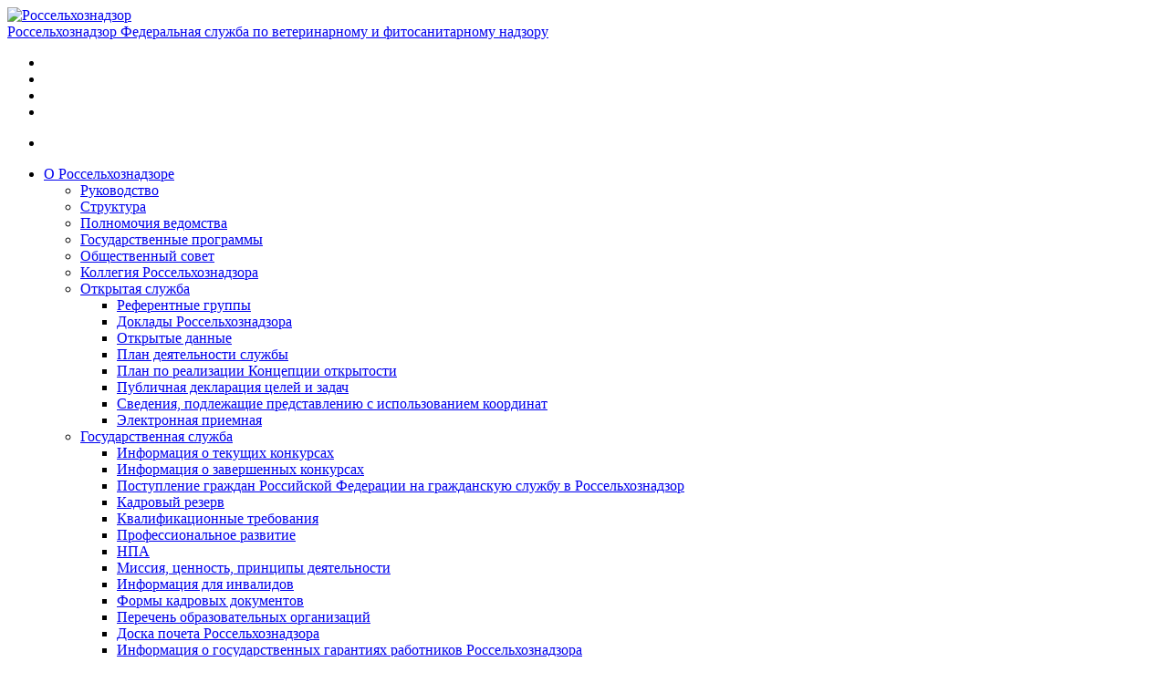

--- FILE ---
content_type: text/html; charset=UTF-8
request_url: https://fsvps.gov.ru/files/prikaz-rosselhoznadzora-ot-23-06-2021-665-ob-u-2/
body_size: 18580
content:
 
<!DOCTYPE html>
<html lang="ru">
<head>
    
<meta name='robots' content='max-image-preview:large' />
<link rel='stylesheet' id='wp-block-library-css' href='https://fsvps.gov.ru/wp-includes/css/dist/block-library/style.min.css?ver=6.1.1' type='text/css' media='all' />
<link rel='stylesheet' id='classic-theme-styles-css' href='https://fsvps.gov.ru/wp-includes/css/classic-themes.min.css?ver=1' type='text/css' media='all' />
<style id='global-styles-inline-css' type='text/css'>
body{--wp--preset--color--black: #000000;--wp--preset--color--cyan-bluish-gray: #abb8c3;--wp--preset--color--white: #ffffff;--wp--preset--color--pale-pink: #f78da7;--wp--preset--color--vivid-red: #cf2e2e;--wp--preset--color--luminous-vivid-orange: #ff6900;--wp--preset--color--luminous-vivid-amber: #fcb900;--wp--preset--color--light-green-cyan: #7bdcb5;--wp--preset--color--vivid-green-cyan: #00d084;--wp--preset--color--pale-cyan-blue: #8ed1fc;--wp--preset--color--vivid-cyan-blue: #0693e3;--wp--preset--color--vivid-purple: #9b51e0;--wp--preset--gradient--vivid-cyan-blue-to-vivid-purple: linear-gradient(135deg,rgba(6,147,227,1) 0%,rgb(155,81,224) 100%);--wp--preset--gradient--light-green-cyan-to-vivid-green-cyan: linear-gradient(135deg,rgb(122,220,180) 0%,rgb(0,208,130) 100%);--wp--preset--gradient--luminous-vivid-amber-to-luminous-vivid-orange: linear-gradient(135deg,rgba(252,185,0,1) 0%,rgba(255,105,0,1) 100%);--wp--preset--gradient--luminous-vivid-orange-to-vivid-red: linear-gradient(135deg,rgba(255,105,0,1) 0%,rgb(207,46,46) 100%);--wp--preset--gradient--very-light-gray-to-cyan-bluish-gray: linear-gradient(135deg,rgb(238,238,238) 0%,rgb(169,184,195) 100%);--wp--preset--gradient--cool-to-warm-spectrum: linear-gradient(135deg,rgb(74,234,220) 0%,rgb(151,120,209) 20%,rgb(207,42,186) 40%,rgb(238,44,130) 60%,rgb(251,105,98) 80%,rgb(254,248,76) 100%);--wp--preset--gradient--blush-light-purple: linear-gradient(135deg,rgb(255,206,236) 0%,rgb(152,150,240) 100%);--wp--preset--gradient--blush-bordeaux: linear-gradient(135deg,rgb(254,205,165) 0%,rgb(254,45,45) 50%,rgb(107,0,62) 100%);--wp--preset--gradient--luminous-dusk: linear-gradient(135deg,rgb(255,203,112) 0%,rgb(199,81,192) 50%,rgb(65,88,208) 100%);--wp--preset--gradient--pale-ocean: linear-gradient(135deg,rgb(255,245,203) 0%,rgb(182,227,212) 50%,rgb(51,167,181) 100%);--wp--preset--gradient--electric-grass: linear-gradient(135deg,rgb(202,248,128) 0%,rgb(113,206,126) 100%);--wp--preset--gradient--midnight: linear-gradient(135deg,rgb(2,3,129) 0%,rgb(40,116,252) 100%);--wp--preset--duotone--dark-grayscale: url('#wp-duotone-dark-grayscale');--wp--preset--duotone--grayscale: url('#wp-duotone-grayscale');--wp--preset--duotone--purple-yellow: url('#wp-duotone-purple-yellow');--wp--preset--duotone--blue-red: url('#wp-duotone-blue-red');--wp--preset--duotone--midnight: url('#wp-duotone-midnight');--wp--preset--duotone--magenta-yellow: url('#wp-duotone-magenta-yellow');--wp--preset--duotone--purple-green: url('#wp-duotone-purple-green');--wp--preset--duotone--blue-orange: url('#wp-duotone-blue-orange');--wp--preset--font-size--small: 13px;--wp--preset--font-size--medium: 20px;--wp--preset--font-size--large: 36px;--wp--preset--font-size--x-large: 42px;--wp--preset--spacing--20: 0.44rem;--wp--preset--spacing--30: 0.67rem;--wp--preset--spacing--40: 1rem;--wp--preset--spacing--50: 1.5rem;--wp--preset--spacing--60: 2.25rem;--wp--preset--spacing--70: 3.38rem;--wp--preset--spacing--80: 5.06rem;}:where(.is-layout-flex){gap: 0.5em;}body .is-layout-flow > .alignleft{float: left;margin-inline-start: 0;margin-inline-end: 2em;}body .is-layout-flow > .alignright{float: right;margin-inline-start: 2em;margin-inline-end: 0;}body .is-layout-flow > .aligncenter{margin-left: auto !important;margin-right: auto !important;}body .is-layout-constrained > .alignleft{float: left;margin-inline-start: 0;margin-inline-end: 2em;}body .is-layout-constrained > .alignright{float: right;margin-inline-start: 2em;margin-inline-end: 0;}body .is-layout-constrained > .aligncenter{margin-left: auto !important;margin-right: auto !important;}body .is-layout-constrained > :where(:not(.alignleft):not(.alignright):not(.alignfull)){max-width: var(--wp--style--global--content-size);margin-left: auto !important;margin-right: auto !important;}body .is-layout-constrained > .alignwide{max-width: var(--wp--style--global--wide-size);}body .is-layout-flex{display: flex;}body .is-layout-flex{flex-wrap: wrap;align-items: center;}body .is-layout-flex > *{margin: 0;}:where(.wp-block-columns.is-layout-flex){gap: 2em;}.has-black-color{color: var(--wp--preset--color--black) !important;}.has-cyan-bluish-gray-color{color: var(--wp--preset--color--cyan-bluish-gray) !important;}.has-white-color{color: var(--wp--preset--color--white) !important;}.has-pale-pink-color{color: var(--wp--preset--color--pale-pink) !important;}.has-vivid-red-color{color: var(--wp--preset--color--vivid-red) !important;}.has-luminous-vivid-orange-color{color: var(--wp--preset--color--luminous-vivid-orange) !important;}.has-luminous-vivid-amber-color{color: var(--wp--preset--color--luminous-vivid-amber) !important;}.has-light-green-cyan-color{color: var(--wp--preset--color--light-green-cyan) !important;}.has-vivid-green-cyan-color{color: var(--wp--preset--color--vivid-green-cyan) !important;}.has-pale-cyan-blue-color{color: var(--wp--preset--color--pale-cyan-blue) !important;}.has-vivid-cyan-blue-color{color: var(--wp--preset--color--vivid-cyan-blue) !important;}.has-vivid-purple-color{color: var(--wp--preset--color--vivid-purple) !important;}.has-black-background-color{background-color: var(--wp--preset--color--black) !important;}.has-cyan-bluish-gray-background-color{background-color: var(--wp--preset--color--cyan-bluish-gray) !important;}.has-white-background-color{background-color: var(--wp--preset--color--white) !important;}.has-pale-pink-background-color{background-color: var(--wp--preset--color--pale-pink) !important;}.has-vivid-red-background-color{background-color: var(--wp--preset--color--vivid-red) !important;}.has-luminous-vivid-orange-background-color{background-color: var(--wp--preset--color--luminous-vivid-orange) !important;}.has-luminous-vivid-amber-background-color{background-color: var(--wp--preset--color--luminous-vivid-amber) !important;}.has-light-green-cyan-background-color{background-color: var(--wp--preset--color--light-green-cyan) !important;}.has-vivid-green-cyan-background-color{background-color: var(--wp--preset--color--vivid-green-cyan) !important;}.has-pale-cyan-blue-background-color{background-color: var(--wp--preset--color--pale-cyan-blue) !important;}.has-vivid-cyan-blue-background-color{background-color: var(--wp--preset--color--vivid-cyan-blue) !important;}.has-vivid-purple-background-color{background-color: var(--wp--preset--color--vivid-purple) !important;}.has-black-border-color{border-color: var(--wp--preset--color--black) !important;}.has-cyan-bluish-gray-border-color{border-color: var(--wp--preset--color--cyan-bluish-gray) !important;}.has-white-border-color{border-color: var(--wp--preset--color--white) !important;}.has-pale-pink-border-color{border-color: var(--wp--preset--color--pale-pink) !important;}.has-vivid-red-border-color{border-color: var(--wp--preset--color--vivid-red) !important;}.has-luminous-vivid-orange-border-color{border-color: var(--wp--preset--color--luminous-vivid-orange) !important;}.has-luminous-vivid-amber-border-color{border-color: var(--wp--preset--color--luminous-vivid-amber) !important;}.has-light-green-cyan-border-color{border-color: var(--wp--preset--color--light-green-cyan) !important;}.has-vivid-green-cyan-border-color{border-color: var(--wp--preset--color--vivid-green-cyan) !important;}.has-pale-cyan-blue-border-color{border-color: var(--wp--preset--color--pale-cyan-blue) !important;}.has-vivid-cyan-blue-border-color{border-color: var(--wp--preset--color--vivid-cyan-blue) !important;}.has-vivid-purple-border-color{border-color: var(--wp--preset--color--vivid-purple) !important;}.has-vivid-cyan-blue-to-vivid-purple-gradient-background{background: var(--wp--preset--gradient--vivid-cyan-blue-to-vivid-purple) !important;}.has-light-green-cyan-to-vivid-green-cyan-gradient-background{background: var(--wp--preset--gradient--light-green-cyan-to-vivid-green-cyan) !important;}.has-luminous-vivid-amber-to-luminous-vivid-orange-gradient-background{background: var(--wp--preset--gradient--luminous-vivid-amber-to-luminous-vivid-orange) !important;}.has-luminous-vivid-orange-to-vivid-red-gradient-background{background: var(--wp--preset--gradient--luminous-vivid-orange-to-vivid-red) !important;}.has-very-light-gray-to-cyan-bluish-gray-gradient-background{background: var(--wp--preset--gradient--very-light-gray-to-cyan-bluish-gray) !important;}.has-cool-to-warm-spectrum-gradient-background{background: var(--wp--preset--gradient--cool-to-warm-spectrum) !important;}.has-blush-light-purple-gradient-background{background: var(--wp--preset--gradient--blush-light-purple) !important;}.has-blush-bordeaux-gradient-background{background: var(--wp--preset--gradient--blush-bordeaux) !important;}.has-luminous-dusk-gradient-background{background: var(--wp--preset--gradient--luminous-dusk) !important;}.has-pale-ocean-gradient-background{background: var(--wp--preset--gradient--pale-ocean) !important;}.has-electric-grass-gradient-background{background: var(--wp--preset--gradient--electric-grass) !important;}.has-midnight-gradient-background{background: var(--wp--preset--gradient--midnight) !important;}.has-small-font-size{font-size: var(--wp--preset--font-size--small) !important;}.has-medium-font-size{font-size: var(--wp--preset--font-size--medium) !important;}.has-large-font-size{font-size: var(--wp--preset--font-size--large) !important;}.has-x-large-font-size{font-size: var(--wp--preset--font-size--x-large) !important;}
.wp-block-navigation a:where(:not(.wp-element-button)){color: inherit;}
:where(.wp-block-columns.is-layout-flex){gap: 2em;}
.wp-block-pullquote{font-size: 1.5em;line-height: 1.6;}
</style>
<link rel="https://api.w.org/" href="https://fsvps.gov.ru/wp-json/" /><link rel="EditURI" type="application/rsd+xml" title="RSD" href="https://fsvps.gov.ru/xmlrpc.php?rsd" />
<link rel="wlwmanifest" type="application/wlwmanifest+xml" href="https://fsvps.gov.ru/wp-includes/wlwmanifest.xml" />
<meta name="generator" content="WordPress 6.1.1" />
<link rel="canonical" href="https://fsvps.gov.ru/files/prikaz-rosselhoznadzora-ot-23-06-2021-665-ob-u-2/" />
<link rel='shortlink' href='https://fsvps.gov.ru/?p=13624' />
<link rel="alternate" type="application/json+oembed" href="https://fsvps.gov.ru/wp-json/oembed/1.0/embed?url=https%3A%2F%2Ffsvps.gov.ru%2Ffiles%2Fprikaz-rosselhoznadzora-ot-23-06-2021-665-ob-u-2%2F" />
<link rel="alternate" type="text/xml+oembed" href="https://fsvps.gov.ru/wp-json/oembed/1.0/embed?url=https%3A%2F%2Ffsvps.gov.ru%2Ffiles%2Fprikaz-rosselhoznadzora-ot-23-06-2021-665-ob-u-2%2F&#038;format=xml" />
<meta charset="utf-8">
<meta name="viewport" content="width=device-width, initial-scale=1.0">
<meta http-equiv="Content-Type" content="text/html; charset=utf-8" />
<meta name="viewport" content="width=device-width, initial-scale=1, maximum-scale=1, user-scalable=no" />











<title>Приказ Россельхознадзора от 23.06.2021 № 665 &#171;Об утверждении положения о проверке достоверности и полноты сведений, представляемых гражданами, претендующими на замещение должностей, и работниками, замещающими должности на основании трудового договора в организациях, созданных для выполнения задач, поставленных перед федеральной службой по ветеринарному и фитосанитарному надзору, а также соблюдения работниками этих организаций требований к служебному поведению&#187; - файлы и документы | Россельхознадзор</title><link rel="shortcut icon" href="/favicon.ico" type="image/x-icon"/>
<link rel="stylesheet" href="https://fsvps.gov.ru/wp-content/themes/fsvps/css/font-awesome.min.css">

<!--<link type="text/css" rel="stylesheet" href="https://fsvps.gov.ru/wp-content/themes/fsvps/css/start.css" media="all" />
<link type="text/css" rel="stylesheet" href="https://fsvps.gov.ru/wp-content/themes/fsvps/css/start2.css" media="all" />
<link type="text/css" rel="stylesheet" href="https://fsvps.gov.ru/wp-content/themes/fsvps/css/start3.css" media="all" />-->

<link type="text/css" rel="stylesheet" href="/wp-content/themes/fsvps/css/ntt1.css" media="all" />
<link type="text/css" rel="stylesheet" href="/wp-content/themes/fsvps/css/ntt2.css" media="all" />
<link type="text/css" rel="stylesheet" href="/wp-content/themes/fsvps/css/ntt3.css" media="all" />
<link type="text/css" rel="stylesheet" href="/wp-content/themes/fsvps/css/jquery-ui.css" media="all" />
<link type="text/css" rel="stylesheet" href="/wp-content/themes/fsvps/css/jquery-ui.structure.css" media="all" />
<link type="text/css" rel="stylesheet" href="/wp-content/themes/fsvps/css/jquery-ui.theme.css" media="all" />
<link type="text/css" rel="stylesheet" href="/wp-content/themes/fsvps/css/fresco.css" media="all" />
<link type="text/css" rel="stylesheet" href="/wp-content/themes/fsvps/css/chosen.css" media="all" />
<link type="text/css" rel="stylesheet" href="/wp-content/themes/fsvps/css/select2.min.css" media="all" />
<link type="text/css" rel="stylesheet" href="/wp-content/themes/fsvps/css/me.css" media="all" />
<link type="text/css" rel="stylesheet" href="/wp-content/themes/fsvps/css/new.css" media="all" />
<link type="text/css" rel="stylesheet" href="/wp-content/themes/fsvps/css/filter.css" media="all" />
<link type="text/css" rel="stylesheet" href="/wp-content/themes/fsvps/css/20122023.css" media="all" />
 
<link type="text/css" rel="stylesheet" href="" media="all" />
 <script type="text/javascript" src="/wp-content/themes/fsvps/js/dist/Chart.min.js"></script>   
<meta name="yandex-verification" content="2c20f9c60e0888f2" />

</head>

<body class="html front not-logged-in no-sidebars page-node domain-92-53-104-166 i18n-ru" >
            <div id="main-page-wrapper" class="wrapper">
    
    <div id="block-custom-header" class=" block block-custom">
   
    <header class="header">
				<div class="container">
			<div class="row">
				<div class="col-12 col-sm-12 col-lg-6">
					<div class="header-open-left-sidebar fr">
						<span><i class="icon-menu"></i></span>
					</div>
					<a href="https://fsvps.gov.ru" class="top-menu-logo fl">
						<img class="img-fluid" src="https://fsvps.gov.ru/wp-content/uploads/2025/06/gerb-e1748940536251.png" alt="Россельхознадзор">
						<div class="top-menu-logo-text">
							<span class="top-menu-logo-name">Россельхознадзор</span>
							<span class="top-menu-logo-description">Федеральная служба по ветеринарному и фитосанитарному надзору</span>
						</div>
					</a>
				</div>
				<div class="col-12 col-sm-12 col-lg-6">
					<div class="header-links header-links-bordered fr">
						<ul>
							<li>
								<a class="eye-panel-open" href="#"><i class="icon-Vector"></i></a>
							</li>
							<li>
								<a href="https://fsvps.gov.ru/poisk" id="form-open-search"><i class="icon-Vector-1"></i></a>
							</li>

							                                                        														<li>
								<a target="_blank" href="https://ereception.fsvps.gov.ru/"><i class="icon-Vector-2"></i></a>
							</li>
							<li class="header-social">
																	<a class="header-social__vk" href="https://vk.com/club210762829" target="_blank" rel="nofollow">
										<i class="icon" style="background-image:url(https://fsvps.gov.ru/wp-content/uploads/2022/10/vk.svg)"></i>
										<i class="icon1" style="background-image:url(https://fsvps.gov.ru/wp-content/uploads/2022/10/vk-h.svg)"></i>
									</a>
																	<a class="header-social__vk" href="https://ok.ru/group/70000000331854" target="_blank" rel="nofollow">
										<i class="icon" style="background-image:url(https://fsvps.gov.ru/wp-content/uploads/2022/10/od.svg)"></i>
										<i class="icon1" style="background-image:url(https://fsvps.gov.ru/wp-content/uploads/2022/10/od-h.svg)"></i>
									</a>
																	<a class="header-social__vk" href="https://t.me/fsvps_official" target="_blank" rel="nofollow">
										<i class="icon" style="background-image:url(https://fsvps.gov.ru/wp-content/uploads/2022/10/tel.svg)"></i>
										<i class="icon1" style="background-image:url(https://fsvps.gov.ru/wp-content/uploads/2022/10/tel-h.svg)"></i>
									</a>
																	<a class="header-social__vk" href="https://rutube.ru/channel/25268500/" target="_blank" rel="nofollow">
										<i class="icon" style="background-image:url(https://fsvps.gov.ru/wp-content/uploads/2022/10/ru.svg)"></i>
										<i class="icon1" style="background-image:url(https://fsvps.gov.ru/wp-content/uploads/2022/10/ru-h.svg)"></i>
									</a>
																	<a class="header-social__vk" href="https://vk.com/away.php?to=https%3A%2F%2Fmax.ru%2Ffsvps_official&utf=1" target="_blank" rel="nofollow">
										<i class="icon" style="background-image:url(https://fsvps.gov.ru/wp-content/uploads/2026/01/MAX-ЧБ-2-2.svg)"></i>
										<i class="icon1" style="background-image:url(https://fsvps.gov.ru/wp-content/uploads/2026/01/MAX-ЦВ-2-2.svg)"></i>
									</a>
																	<a class="header-social__vk" href="https://fsvps.gov.ru/news-cat/glavnoe/rssnews" target="_blank" rel="nofollow">
										<i class="icon" style="background-image:url(https://fsvps.gov.ru/wp-content/uploads/2023/09/rss-1.svg)"></i>
										<i class="icon1" style="background-image:url(https://fsvps.gov.ru/wp-content/uploads/2023/09/rss-h.svg)"></i>
									</a>
								
							</li>
						</ul>
					</div>
				</div>
			</div>
		</div>
	</header>

	<div class="header-bottom-menu">
		<div class="container">
			<div class="row">
				<div class="col-md-12 col-lg-12" id="header-bottom-menu-list">
					<ul>
						<li>
							<div class="top-menu-pop">
								<span><i class="icon-menu"></i></span>
							</div>
						</li>
					</ul>

					<ul id="menu-osnovnaja-navigacija" class="ret"><li id="menu-item-355" class="menu-item menu-item-type-custom menu-item-object-custom menu-item-has-children menu-item-355"><a href="#">О Россельхознадзоре</a>
<ul class="sub-menu">
	<li id="menu-item-399" class="menu-item menu-item-type-taxonomy menu-item-object-people-cat menu-item-399"><a href="https://fsvps.gov.ru/people-cat/rukovoditeli/">Руководство</a></li>
	<li id="menu-item-312835" class="menu-item menu-item-type-post_type menu-item-object-page menu-item-312835"><a href="https://fsvps.gov.ru/struktura/">Структура</a></li>
	<li id="menu-item-376" class="menu-item menu-item-type-post_type menu-item-object-page menu-item-376"><a href="https://fsvps.gov.ru/polnomochija-vedomstva/">Полномочия ведомства</a></li>
	<li id="menu-item-264849" class="menu-item menu-item-type-post_type menu-item-object-page menu-item-264849"><a href="https://fsvps.gov.ru/gosudarstvennye-programmy/">Государственные программы</a></li>
	<li id="menu-item-30716" class="menu-item menu-item-type-post_type menu-item-object-page menu-item-30716"><a href="https://fsvps.gov.ru/otkrytaya-sluzhba/obshhestvennyj-sovet/">Общественный совет</a></li>
	<li id="menu-item-3284" class="menu-item menu-item-type-post_type menu-item-object-page menu-item-3284"><a href="https://fsvps.gov.ru/kollegija-rosselhoznadzora/">Коллегия Россельхознадзора</a></li>
	<li id="menu-item-378" class="menu-item menu-item-type-post_type menu-item-object-page menu-item-has-children menu-item-378"><a href="https://fsvps.gov.ru/otkrytaya-sluzhba/">Открытая служба</a>
	<ul class="sub-menu">
		<li id="menu-item-2487" class="menu-item menu-item-type-post_type menu-item-object-page menu-item-2487"><a href="https://fsvps.gov.ru/otkrytaya-sluzhba/1529-2/">Референтные группы</a></li>
		<li id="menu-item-2624" class="menu-item menu-item-type-post_type menu-item-object-page menu-item-2624"><a href="https://fsvps.gov.ru/otkrytaya-sluzhba/doklady-rosselhoznadzora/">Доклады Россельхознадзора</a></li>
		<li id="menu-item-30720" class="menu-item menu-item-type-post_type menu-item-object-page menu-item-30720"><a href="https://fsvps.gov.ru/otkrytaya-sluzhba/otkrytye-dannye/">Открытые данные</a></li>
		<li id="menu-item-30723" class="menu-item menu-item-type-post_type menu-item-object-page menu-item-30723"><a href="https://fsvps.gov.ru/otkrytaya-sluzhba/plan-dejatelnosti-sluzhby/">План деятельности службы</a></li>
		<li id="menu-item-30726" class="menu-item menu-item-type-post_type menu-item-object-page menu-item-30726"><a href="https://fsvps.gov.ru/otkrytaya-sluzhba/plan-po-realizacii-koncepcii-otkrytosti/">План по реализации Концепции открытости</a></li>
		<li id="menu-item-30730" class="menu-item menu-item-type-post_type menu-item-object-page menu-item-30730"><a href="https://fsvps.gov.ru/otkrytaya-sluzhba/publichnaja-deklaracija-celej-i-zadach/">Публичная декларация целей и задач</a></li>
		<li id="menu-item-30734" class="menu-item menu-item-type-post_type menu-item-object-page menu-item-30734"><a href="https://fsvps.gov.ru/otkrytaya-sluzhba/svedenija-podlezhashhie-predstavleniju-s-ispolzovaniem-koordinat/">Сведения, подлежащие представлению с использованием координат</a></li>
		<li id="menu-item-31805" class="menu-item menu-item-type-custom menu-item-object-custom menu-item-31805"><a href="https://ereception.fsvps.ru/dashboard/default/index">Электронная приемная</a></li>
	</ul>
</li>
	<li id="menu-item-3684" class="menu-item menu-item-type-post_type menu-item-object-page menu-item-has-children menu-item-3684"><a href="https://fsvps.gov.ru/federalnaja-gosudarstvennaja-grazhdan/">Государственная служба</a>
	<ul class="sub-menu">
		<li id="menu-item-3822" class="menu-item menu-item-type-post_type menu-item-object-page menu-item-3822"><a href="https://fsvps.gov.ru/federalnaja-gosudarstvennaja-grazhdan/informacija-o-tekushhih-konkursah/">Информация о текущих конкурсах</a></li>
		<li id="menu-item-3821" class="menu-item menu-item-type-post_type menu-item-object-page menu-item-3821"><a href="https://fsvps.gov.ru/federalnaja-gosudarstvennaja-grazhdan/informacija-o-zavershennyh-konkursah/">Информация о завершенных конкурсах</a></li>
		<li id="menu-item-3820" class="menu-item menu-item-type-post_type menu-item-object-page menu-item-3820"><a href="https://fsvps.gov.ru/federalnaja-gosudarstvennaja-grazhdan/postuplenie-grazhdan-rossijskoj-fede/">Поступление граждан Российской Федерации на гражданскую службу в Россельхознадзор</a></li>
		<li id="menu-item-3914" class="menu-item menu-item-type-post_type menu-item-object-page menu-item-3914"><a href="https://fsvps.gov.ru/federalnaja-gosudarstvennaja-grazhdan/kadrovyj-rezerv/">Кадровый резерв</a></li>
		<li id="menu-item-3913" class="menu-item menu-item-type-post_type menu-item-object-page menu-item-3913"><a href="https://fsvps.gov.ru/federalnaja-gosudarstvennaja-grazhdan/kvalifikacionnye-trebovanija/">Квалификационные требования</a></li>
		<li id="menu-item-3912" class="menu-item menu-item-type-post_type menu-item-object-page menu-item-3912"><a href="https://fsvps.gov.ru/federalnaja-gosudarstvennaja-grazhdan/professionalnoe-razvitie/">Профессиональное развитие</a></li>
		<li id="menu-item-34867" class="menu-item menu-item-type-post_type menu-item-object-page menu-item-34867"><a href="https://fsvps.gov.ru/federalnaja-gosudarstvennaja-grazhdan/npa-2/">НПА</a></li>
		<li id="menu-item-3910" class="menu-item menu-item-type-post_type menu-item-object-page menu-item-3910"><a href="https://fsvps.gov.ru/federalnaja-gosudarstvennaja-grazhdan/missija-cennost-principy-dejatelnos/">Миссия, ценность, принципы деятельности</a></li>
		<li id="menu-item-3909" class="menu-item menu-item-type-post_type menu-item-object-page menu-item-3909"><a href="https://fsvps.gov.ru/federalnaja-gosudarstvennaja-grazhdan/informacija-dlja-invalidov/">Информация для инвалидов</a></li>
		<li id="menu-item-3908" class="menu-item menu-item-type-post_type menu-item-object-page menu-item-3908"><a href="https://fsvps.gov.ru/federalnaja-gosudarstvennaja-grazhdan/formy-kadrovyh-dokumentov/">Формы кадровых документов</a></li>
		<li id="menu-item-4111" class="menu-item menu-item-type-post_type menu-item-object-page menu-item-4111"><a href="https://fsvps.gov.ru/federalnaja-gosudarstvennaja-grazhdan/perechen-obrazovatelnyh-organizaci/">Перечень образовательных организаций</a></li>
		<li id="menu-item-4110" class="menu-item menu-item-type-post_type menu-item-object-page menu-item-4110"><a href="https://fsvps.gov.ru/federalnaja-gosudarstvennaja-grazhdan/doska-pocheta-rosselhoznadzora/">Доска почета Россельхознадзора</a></li>
		<li id="menu-item-275130" class="menu-item menu-item-type-post_type menu-item-object-page menu-item-275130"><a href="https://fsvps.gov.ru/federalnaja-gosudarstvennaja-grazhdan/informacija-o-gosudarstvennyh-garantijah-rabotnikov-rosselhoznadzora/">Информация о государственных гарантиях работников Россельхознадзора</a></li>
		<li id="menu-item-289505" class="menu-item menu-item-type-post_type menu-item-object-page menu-item-289505"><a href="https://fsvps.gov.ru/federalnaja-gosudarstvennaja-grazhdan/prisvoenie-klassnyh-chinov-gosudarstvennoj-grazhdanskoj-sluzhby-rossijskoj-federacii/">Присвоение классных чинов государственной гражданской службы Российской Федерации</a></li>
		<li id="menu-item-344057" class="menu-item menu-item-type-post_type menu-item-object-page menu-item-344057"><a href="https://fsvps.gov.ru/federalnaja-gosudarstvennaja-grazhdan/obratnaja-svjaz-sotrudnikov/">Обратная связь сотрудников</a></li>
	</ul>
</li>
	<li id="menu-item-4913" class="menu-item menu-item-type-post_type menu-item-object-page menu-item-4913"><a href="https://fsvps.gov.ru/finansy-i-zakupki/">Финансовая деятельность</a></li>
	<li id="menu-item-4917" class="menu-item menu-item-type-post_type menu-item-object-page menu-item-4917"><a href="https://fsvps.gov.ru/kontraktnaja-sistema-2/">Контрактная система</a></li>
	<li id="menu-item-5093" class="menu-item menu-item-type-post_type menu-item-object-page menu-item-5093"><a href="https://fsvps.gov.ru/gosudarstvennoe-imushhestvo-2/">Государственное имущество</a></li>
	<li id="menu-item-5160" class="menu-item menu-item-type-post_type menu-item-object-page menu-item-5160"><a href="https://fsvps.gov.ru/protivodejstvie-korrupcii-2/">Противодействие коррупции</a></li>
	<li id="menu-item-250127" class="menu-item menu-item-type-post_type menu-item-object-page menu-item-250127"><a href="https://fsvps.gov.ru/dosudebnoe-obzhalovanie/">Досудебное обжалование</a></li>
</ul>
</li>
<li id="menu-item-356" class="menu-item menu-item-type-custom menu-item-object-custom menu-item-has-children menu-item-356"><a href="#">Деятельность</a>
<ul class="sub-menu">
	<li id="menu-item-613" class="menu-item menu-item-type-taxonomy menu-item-object-work-cat menu-item-has-children menu-item-613"><a href="https://fsvps.gov.ru/work-cat/kontrolno-nadzornye-funkcii-rossel/">Контроль и надзор</a>
	<ul class="sub-menu">
		<li id="menu-item-6544" class="menu-item menu-item-type-post_type menu-item-object-page menu-item-6544"><a href="https://fsvps.gov.ru/otkrytaya-sluzhba/doklady-rosselhoznadzora/">Доклады Россельхознадзора</a></li>
		<li id="menu-item-6600" class="menu-item menu-item-type-post_type menu-item-object-page menu-item-6600"><a href="https://fsvps.gov.ru/moratorij-na-proverki/">Мораторий на проверки</a></li>
		<li id="menu-item-30876" class="menu-item menu-item-type-post_type menu-item-object-page menu-item-30876"><a href="https://fsvps.gov.ru/plany-knm/">Планы КНМ</a></li>
		<li id="menu-item-30887" class="menu-item menu-item-type-post_type menu-item-object-page menu-item-30887"><a href="https://fsvps.gov.ru/reforma-kontrolno-nadzornoj-dejatel-2/profilaktika-riskov-prichinenija-vred/">Профилактика рисков причинения вреда (ущерба) охраняемым законом ценностям</a></li>
		<li id="menu-item-39860" class="menu-item menu-item-type-post_type menu-item-object-page menu-item-39860"><a href="https://fsvps.gov.ru/reestr-kategorirovannyh-obektov/">Реестр категорированных объектов</a></li>
	</ul>
</li>
	<li id="menu-item-611" class="menu-item menu-item-type-taxonomy menu-item-object-work-cat menu-item-611"><a href="https://fsvps.gov.ru/work-cat/gosudarstvennye-uslugi-rosselhozna/">Госуслуги</a></li>
	<li id="menu-item-51383" class="menu-item menu-item-type-post_type menu-item-object-page menu-item-has-children menu-item-51383"><a href="https://fsvps.gov.ru/importexport/">Экспорт/Импорт</a>
	<ul class="sub-menu">
		<li id="menu-item-44176" class="menu-item menu-item-type-post_type menu-item-object-page menu-item-44176"><a href="https://fsvps.gov.ru/vetsertifikaty-na-importiruemuju-produkciju/">Ветсертификаты</a></li>
		<li id="menu-item-3649" class="menu-item menu-item-type-post_type menu-item-object-page menu-item-has-children menu-item-3649"><a href="https://fsvps.gov.ru/informacionnye-sistemy/naznachenie-avtomatizirovannoj-sist-2/">АРГУС</a>
		<ul class="sub-menu">
			<li id="menu-item-3650" class="menu-item menu-item-type-custom menu-item-object-custom menu-item-3650"><a href="https://old.fsvps.gov.ru/vetrf-forum/forums/show/1.page">Форум</a></li>
		</ul>
</li>
		<li id="menu-item-37029" class="menu-item menu-item-type-post_type menu-item-object-page menu-item-has-children menu-item-37029"><a href="https://fsvps.gov.ru/vto/">ВТО</a>
		<ul class="sub-menu">
			<li id="menu-item-37030" class="menu-item menu-item-type-post_type menu-item-object-page menu-item-37030"><a href="https://fsvps.gov.ru/vto/editorial/">Едиториал</a></li>
			<li id="menu-item-37037" class="menu-item menu-item-type-post_type menu-item-object-page menu-item-37037"><a href="https://fsvps.gov.ru/vto/sfs-komitet/">СФС Комитет</a></li>
			<li id="menu-item-37038" class="menu-item menu-item-type-custom menu-item-object-custom menu-item-37038"><a href="https://old.fsvps.gov.ru/fsvps-forum/forums/show/21.page">Споры по СФС-мерам</a></li>
			<li id="menu-item-37039" class="menu-item menu-item-type-custom menu-item-object-custom menu-item-37039"><a href="https://old.fsvps.gov.ru/fsvps-forum/forums/show/21.page">Форум</a></li>
		</ul>
</li>
		<li id="menu-item-37050" class="menu-item menu-item-type-post_type menu-item-object-page menu-item-37050"><a href="https://fsvps.gov.ru/veterinarno-sanitarnye-trebovanija-pri-importe-v-rossijskuju-federaciju/">Ветеринарные требования</a></li>
		<li id="menu-item-37106" class="menu-item menu-item-type-post_type menu-item-object-page menu-item-has-children menu-item-37106"><a href="https://fsvps.gov.ru/o-evrazijskom-jekonomicheskom-sojuze/">Евразийский экономический союз</a>
		<ul class="sub-menu">
			<li id="menu-item-37107" class="menu-item menu-item-type-post_type menu-item-object-page menu-item-37107"><a href="https://fsvps.gov.ru/o-evrazijskom-jekonomicheskom-sojuze/normativnye-dokumenty/">Нормативные документы</a></li>
			<li id="menu-item-247624" class="menu-item menu-item-type-custom menu-item-object-custom menu-item-247624"><a href="https://fsvps.gov.ru/files/perechen-skladov-vremennogo-hranenija-i-tamozhennyh-skladov/">СВХ и ТС</a></li>
			<li id="menu-item-37108" class="menu-item menu-item-type-custom menu-item-object-custom menu-item-37108"><a href="https://fsvps.gov.ru/checkpoints-cat/punkty-propuska/">Пункты пропуска</a></li>
			<li id="menu-item-37138" class="menu-item menu-item-type-post_type menu-item-object-page menu-item-37138"><a href="https://fsvps.gov.ru/o-evrazijskom-jekonomicheskom-sojuze/spisok-soglasovannyh-veterinarnyh-sertifikatov/">Ветсертификаты</a></li>
			<li id="menu-item-37145" class="menu-item menu-item-type-post_type menu-item-object-page menu-item-37145"><a href="https://fsvps.gov.ru/o-evrazijskom-jekonomicheskom-sojuze/reestr-organizacij-i-lic-rossijskoj-federacii/">Реестр организаций</a></li>
		</ul>
</li>
		<li id="menu-item-234566" class="menu-item menu-item-type-post_type menu-item-object-page menu-item-234566"><a href="https://fsvps.gov.ru/plan-inspekcij/">План инспекций</a></li>
		<li id="menu-item-37195" class="menu-item menu-item-type-post_type menu-item-object-page menu-item-37195"><a href="https://fsvps.gov.ru/spisok-rossijskih-predprijatij-proshedshih-veterinarno-sanitarnoe-obsledovanie-po-453-prikazu-is-cerber/">Приказ 453</a></li>
		<li id="menu-item-37197" class="menu-item menu-item-type-custom menu-item-object-custom menu-item-37197"><a href="https://argus.vetrf.ru/pub/operatorui?_action=listForeignEnterprise">Реестр предприятий третьих стран</a></li>
		<li id="menu-item-37203" class="menu-item menu-item-type-post_type menu-item-object-page menu-item-37203"><a href="https://fsvps.gov.ru/tranzit/">Транзит</a></li>
		<li id="menu-item-37223" class="menu-item menu-item-type-post_type menu-item-object-page menu-item-37223"><a href="https://fsvps.gov.ru/jeksport-obshhaja-informacija/">Экспорт. Общая информация</a></li>
		<li id="menu-item-246124" class="menu-item menu-item-type-post_type menu-item-object-page menu-item-246124"><a href="https://fsvps.gov.ru/rabota-na-platforme-moj-jeksport-ao-rjec/">Работа на платформе «Мой экспорт»</a></li>
	</ul>
</li>
	<li id="menu-item-2536" class="menu-item menu-item-type-post_type menu-item-object-page menu-item-has-children menu-item-2536"><a href="https://fsvps.gov.ru/informacionnye-sistemy/">Информационные системы</a>
	<ul class="sub-menu">
		<li id="menu-item-3559" class="menu-item menu-item-type-post_type menu-item-object-page menu-item-has-children menu-item-3559"><a href="https://fsvps.gov.ru/informacionnye-sistemy/naznachenie-avtomatizirovannoj-siste/">Назначение автоматизированной системы «Меркурий»</a>
		<ul class="sub-menu">
			<li id="menu-item-3555" class="menu-item menu-item-type-post_type menu-item-object-page menu-item-3555"><a href="https://fsvps.gov.ru/informacionnye-sistemy/naznachenie-avtomatizirovannoj-siste/obsuzhdenie-pravil/">Обсуждение правил</a></li>
			<li id="menu-item-3629" class="menu-item menu-item-type-custom menu-item-object-custom menu-item-3629"><a href="https://vetrf.ru/vetrf-forum/forums/show/6.page">Форум</a></li>
		</ul>
</li>
	</ul>
</li>
	<li id="menu-item-5843" class="menu-item menu-item-type-post_type menu-item-object-page menu-item-5843"><a href="https://fsvps.gov.ru/reestry-2/">Реестры</a></li>
	<li id="menu-item-591" class="menu-item menu-item-type-post_type menu-item-object-page menu-item-has-children menu-item-591"><a href="https://fsvps.gov.ru/jepizooticheskaja-situacija/">Эпизоотическая ситуация</a>
	<ul class="sub-menu">
		<li id="menu-item-39364" class="menu-item menu-item-type-post_type menu-item-object-page menu-item-has-children menu-item-39364"><a href="https://fsvps.gov.ru/jepizooticheskaja-situacija/rossija/">Россия</a>
		<ul class="sub-menu">
			<li id="menu-item-39363" class="menu-item menu-item-type-post_type menu-item-object-page menu-item-has-children menu-item-39363"><a href="https://fsvps.gov.ru/jepizooticheskaja-situacija/rossija/jepidsituacija-po-jashhuru-v-rossijskoj-federacii/">Эпидситуация по ящуру в Российской Федерации</a>
			<ul class="sub-menu">
				<li id="menu-item-39365" class="menu-item menu-item-type-post_type menu-item-object-page menu-item-39365"><a href="https://fsvps.gov.ru/jepizooticheskaja-situacija/rossija/jepidsituacija-po-jashhuru-v-rossijskoj-federacii/vakcinacija-zonirovanie/">Вакцинация/Зонирование</a></li>
				<li id="menu-item-39584" class="menu-item menu-item-type-post_type menu-item-object-page menu-item-39584"><a href="https://fsvps.gov.ru/jepizooticheskaja-situacija/rossija/jepidsituacija-po-jashhuru-v-rossijskoj-federacii/informacionnyj-material/">Информационный материал: Ящур</a></li>
				<li id="menu-item-39635" class="menu-item menu-item-type-post_type menu-item-object-page menu-item-39635"><a href="https://fsvps.gov.ru/jepizooticheskaja-situacija/rossija/jepidsituacija-po-jashhuru-v-rossijskoj-federacii/normativnoe-regulirovanie/">Нормативное регулирование (по ящуру)</a></li>
				<li id="menu-item-40083" class="menu-item menu-item-type-post_type menu-item-object-page menu-item-40083"><a href="https://fsvps.gov.ru/jepizooticheskaja-situacija/rossija/jepidsituacija-po-jashhuru-v-rossijskoj-federacii/publikacii/">Публикации</a></li>
				<li id="menu-item-40122" class="menu-item menu-item-type-post_type menu-item-object-page menu-item-40122"><a href="https://fsvps.gov.ru/jepizooticheskaja-situacija/rossija/jepidsituacija-po-jashhuru-v-rossijskoj-federacii/sng-mir/">СНГ/Мир</a></li>
				<li id="menu-item-40203" class="menu-item menu-item-type-post_type menu-item-object-page menu-item-40203"><a href="https://fsvps.gov.ru/jepizooticheskaja-situacija/rossija/jepidsituacija-po-jashhuru-v-rossijskoj-federacii/hronologija/">Хронология</a></li>
			</ul>
</li>
			<li id="menu-item-40254" class="menu-item menu-item-type-post_type menu-item-object-page menu-item-has-children menu-item-40254"><a href="https://fsvps.gov.ru/jepizooticheskaja-situacija/rossija/jepidsituacija-po-achs-v-rossijskoj-federacii/">Эпидситуация по АЧС в Российской Федерации</a>
			<ul class="sub-menu">
				<li id="menu-item-40299" class="menu-item menu-item-type-post_type menu-item-object-page menu-item-40299"><a href="https://fsvps.gov.ru/jepizooticheskaja-situacija/rossija/jepidsituacija-po-achs-v-rossijskoj-federacii/doklady/">Доклады АЧС</a></li>
				<li id="menu-item-40255" class="menu-item menu-item-type-post_type menu-item-object-page menu-item-40255"><a href="https://fsvps.gov.ru/jepizooticheskaja-situacija/rossija/jepidsituacija-po-achs-v-rossijskoj-federacii/informacionnyj-material/">Информационный материал АЧС</a></li>
				<li id="menu-item-40333" class="menu-item menu-item-type-post_type menu-item-object-page menu-item-40333"><a href="https://fsvps.gov.ru/jepizooticheskaja-situacija/rossija/jepidsituacija-po-achs-v-rossijskoj-federacii/normativnoe-regulirovanie-achs/">Нормативное регулирование АЧС</a></li>
				<li id="menu-item-40407" class="menu-item menu-item-type-post_type menu-item-object-page menu-item-40407"><a href="https://fsvps.gov.ru/jepizooticheskaja-situacija/rossija/jepidsituacija-po-achs-v-rossijskoj-federacii/protivodejstvie-achs/">Противодействие АЧС</a></li>
				<li id="menu-item-40541" class="menu-item menu-item-type-post_type menu-item-object-page menu-item-40541"><a href="https://fsvps.gov.ru/jepizooticheskaja-situacija/rossija/jepidsituacija-po-achs-v-rossijskoj-federacii/publikacii-achs/">Публикации АЧС</a></li>
				<li id="menu-item-40547" class="menu-item menu-item-type-post_type menu-item-object-page menu-item-40547"><a href="https://fsvps.gov.ru/jepizooticheskaja-situacija/rossija/jepidsituacija-po-achs-v-rossijskoj-federacii/hronologija-achs/">Хронология АЧС</a></li>
			</ul>
</li>
			<li id="menu-item-40563" class="menu-item menu-item-type-post_type menu-item-object-page menu-item-has-children menu-item-40563"><a href="https://fsvps.gov.ru/jepizooticheskaja-situacija/rossija/jepidsituacija-po-ptichemu-grippu-v-rossijskoj-federacii/">Эпидситуация по гриппу птиц в Российской Федерации</a>
			<ul class="sub-menu">
				<li id="menu-item-40623" class="menu-item menu-item-type-post_type menu-item-object-page menu-item-40623"><a href="https://fsvps.gov.ru/jepizooticheskaja-situacija/rossija/jepidsituacija-po-ptichemu-grippu-v-rossijskoj-federacii/jepidsituacija-po-ptichemu-grippu-v-mire/">В мире</a></li>
				<li id="menu-item-40648" class="menu-item menu-item-type-post_type menu-item-object-page menu-item-40648"><a href="https://fsvps.gov.ru/jepizooticheskaja-situacija/rossija/jepidsituacija-po-ptichemu-grippu-v-rossijskoj-federacii/informacionnyj-material-po-ptichemu-grippu/">Информационный материал по гриппу птиц</a></li>
				<li id="menu-item-40652" class="menu-item menu-item-type-post_type menu-item-object-page menu-item-40652"><a href="https://fsvps.gov.ru/jepizooticheskaja-situacija/rossija/jepidsituacija-po-ptichemu-grippu-v-rossijskoj-federacii/monitoring-vakcinacija/">Мониторинг/Вакцинация</a></li>
				<li id="menu-item-40669" class="menu-item menu-item-type-post_type menu-item-object-page menu-item-40669"><a href="https://fsvps.gov.ru/jepizooticheskaja-situacija/rossija/jepidsituacija-po-ptichemu-grippu-v-rossijskoj-federacii/normativnoe-regulirovanie-po-ptichemu-grippu/">Нормативное регулирование по гриппу птиц</a></li>
				<li id="menu-item-40677" class="menu-item menu-item-type-post_type menu-item-object-page menu-item-40677"><a href="https://fsvps.gov.ru/jepizooticheskaja-situacija/rossija/jepidsituacija-po-ptichemu-grippu-v-rossijskoj-federacii/publikacii-po-ptichemu-grippu/">Публикации по гриппу птиц</a></li>
				<li id="menu-item-40680" class="menu-item menu-item-type-post_type menu-item-object-page menu-item-40680"><a href="https://fsvps.gov.ru/jepizooticheskaja-situacija/rossija/jepidsituacija-po-ptichemu-grippu-v-rossijskoj-federacii/hronologija-po-ptichemu-grippu/">Хронология по гриппу птиц</a></li>
			</ul>
</li>
			<li id="menu-item-40709" class="menu-item menu-item-type-post_type menu-item-object-page menu-item-has-children menu-item-40709"><a href="https://fsvps.gov.ru/jepizooticheskaja-situacija/rossija/jepidsituacija-v-rossijskoj-federacii-po-zaraznomu-uzelkovomu-dermatitu-ospe-ovec-i-koz/">Эпидситуация в Российской Федерации по заразному узелковому дерматиту оспе овец и коз</a>
			<ul class="sub-menu">
				<li id="menu-item-40711" class="menu-item menu-item-type-post_type menu-item-object-page menu-item-40711"><a href="https://fsvps.gov.ru/jepizooticheskaja-situacija/rossija/jepidsituacija-v-rossijskoj-federacii-po-zaraznomu-uzelkovomu-dermatitu-ospe-ovec-i-koz/zaraznyj-uzelkovyj-dermatit-v-rossii/">Заразный узелковый дерматит в России</a></li>
				<li id="menu-item-40780" class="menu-item menu-item-type-post_type menu-item-object-page menu-item-40780"><a href="https://fsvps.gov.ru/jepizooticheskaja-situacija/rossija/jepidsituacija-v-rossijskoj-federacii-po-zaraznomu-uzelkovomu-dermatitu-ospe-ovec-i-koz/arhiv-kart-po-zaraznomu-uzelkovomu-dermatitu-v-mire/">Заразный узелковый дерматит в мире</a></li>
				<li id="menu-item-40784" class="menu-item menu-item-type-post_type menu-item-object-page menu-item-40784"><a href="https://fsvps.gov.ru/jepizooticheskaja-situacija/rossija/jepidsituacija-v-rossijskoj-federacii-po-zaraznomu-uzelkovomu-dermatitu-ospe-ovec-i-koz/normativnoe-regulirovanie-po-nd/">Нормативное регулирование по ЗУД</a></li>
				<li id="menu-item-40799" class="menu-item menu-item-type-post_type menu-item-object-page menu-item-40799"><a href="https://fsvps.gov.ru/jepizooticheskaja-situacija/rossija/jepidsituacija-v-rossijskoj-federacii-po-zaraznomu-uzelkovomu-dermatitu-ospe-ovec-i-koz/normativnoe-regulirovanie-po-ook/">Нормативное регулирование по ООК</a></li>
				<li id="menu-item-40821" class="menu-item menu-item-type-post_type menu-item-object-page menu-item-40821"><a href="https://fsvps.gov.ru/jepizooticheskaja-situacija/rossija/jepidsituacija-v-rossijskoj-federacii-po-zaraznomu-uzelkovomu-dermatitu-ospe-ovec-i-koz/ospa-ovec-i-koz-v-rossii/">Оспа овец и коз в России</a></li>
				<li id="menu-item-40873" class="menu-item menu-item-type-post_type menu-item-object-page menu-item-40873"><a href="https://fsvps.gov.ru/jepizooticheskaja-situacija/rossija/jepidsituacija-v-rossijskoj-federacii-po-zaraznomu-uzelkovomu-dermatitu-ospe-ovec-i-koz/ospa-ovec-i-koz-v-mire/">Оспа овец и коз в мире</a></li>
				<li id="menu-item-40883" class="menu-item menu-item-type-post_type menu-item-object-page menu-item-40883"><a href="https://fsvps.gov.ru/jepizooticheskaja-situacija/rossija/jepidsituacija-v-rossijskoj-federacii-po-zaraznomu-uzelkovomu-dermatitu-ospe-ovec-i-koz/informacionnyj-material-po-noduljarnomu-dermatitu-ospe-ovec-i-koz/">Информационный материал</a></li>
			</ul>
</li>
			<li id="menu-item-40891" class="menu-item menu-item-type-post_type menu-item-object-page menu-item-has-children menu-item-40891"><a href="https://fsvps.gov.ru/jepizooticheskaja-situacija/rossija/informacija-po-chume-krupnogo-rogatogo-skota-v-rossijskoj-federacii/">Информация по чуме крупного рогатого скота в Российской Федерации</a>
			<ul class="sub-menu">
				<li id="menu-item-40899" class="menu-item menu-item-type-post_type menu-item-object-page menu-item-40899"><a href="https://fsvps.gov.ru/jepizooticheskaja-situacija/rossija/informacija-po-chume-krupnogo-rogatogo-skota-v-rossijskoj-federacii/arhiv-kart-po-chume-krupnogo-rogatogo-skota/">Архив карт</a></li>
				<li id="menu-item-40927" class="menu-item menu-item-type-post_type menu-item-object-page menu-item-40927"><a href="https://fsvps.gov.ru/jepizooticheskaja-situacija/rossija/informacija-po-chume-krupnogo-rogatogo-skota-v-rossijskoj-federacii/informacija-po-chume-krupnogo-rogatogo-skota/">Информация</a></li>
				<li id="menu-item-40931" class="menu-item menu-item-type-post_type menu-item-object-page menu-item-40931"><a href="https://fsvps.gov.ru/jepizooticheskaja-situacija/rossija/informacija-po-chume-krupnogo-rogatogo-skota-v-rossijskoj-federacii/novosti-po-chume-krupnogo-rogatogo-skota/">Новости</a></li>
				<li id="menu-item-40935" class="menu-item menu-item-type-post_type menu-item-object-page menu-item-40935"><a href="https://fsvps.gov.ru/jepizooticheskaja-situacija/rossija/informacija-po-chume-krupnogo-rogatogo-skota-v-rossijskoj-federacii/normativnoe-regulirovanie-po-chume-krupnogo-rogatogo-skota/">Нормативное регулирование</a></li>
				<li id="menu-item-40943" class="menu-item menu-item-type-post_type menu-item-object-page menu-item-40943"><a href="https://fsvps.gov.ru/jepizooticheskaja-situacija/rossija/informacija-po-chume-krupnogo-rogatogo-skota-v-rossijskoj-federacii/posle-iskorenenija/">После искоренения</a></li>
			</ul>
</li>
			<li id="menu-item-40948" class="menu-item menu-item-type-post_type menu-item-object-page menu-item-has-children menu-item-40948"><a href="https://fsvps.gov.ru/jepizooticheskaja-situacija/rossija/informacija-po-gubkoobraznoj-jencefalopatii-krs-v-rossijskoj-federacii/">Информация по губкообразной энцефалопатии КРС в Российской Федерации</a>
			<ul class="sub-menu">
				<li id="menu-item-40955" class="menu-item menu-item-type-post_type menu-item-object-page menu-item-40955"><a href="https://fsvps.gov.ru/jepizooticheskaja-situacija/rossija/informacija-po-gubkoobraznoj-jencefalopatii-krs-v-rossijskoj-federacii/normativnoe-regulirovanie-po-gubkoobraznoj-jencefalopatii-krs/">Нормативное регулирование</a></li>
				<li id="menu-item-40968" class="menu-item menu-item-type-post_type menu-item-object-page menu-item-40968"><a href="https://fsvps.gov.ru/jepizooticheskaja-situacija/rossija/informacija-po-gubkoobraznoj-jencefalopatii-krs-v-rossijskoj-federacii/publikacii-po-gubkoobraznoj-jencefalopatii-krs/">Публикации</a></li>
				<li id="menu-item-40984" class="menu-item menu-item-type-post_type menu-item-object-page menu-item-40984"><a href="https://fsvps.gov.ru/jepizooticheskaja-situacija/rossija/informacija-po-gubkoobraznoj-jencefalopatii-krs-v-rossijskoj-federacii/sng-mir/">СНГ / Мир</a></li>
				<li id="menu-item-41224" class="menu-item menu-item-type-post_type menu-item-object-page menu-item-41224"><a href="https://fsvps.gov.ru/jepizooticheskaja-situacija/rossija/informacija-po-gubkoobraznoj-jencefalopatii-krs-v-rossijskoj-federacii/fotografii-po-gubkoobraznoj-jencefalopatii-krs/">Фотографии</a></li>
			</ul>
</li>
			<li id="menu-item-41230" class="menu-item menu-item-type-post_type menu-item-object-page menu-item-has-children menu-item-41230"><a href="https://fsvps.gov.ru/jepizooticheskaja-situacija/rossija/informacija-po-kontagioznoj-plevropnevmonii-krupnogo-rogatogo-skota-v-rossijskoj-federacii/">Информация по контагиозной плевропневмонии крупного рогатого скота в Российской Федерации</a>
			<ul class="sub-menu">
				<li id="menu-item-41233" class="menu-item menu-item-type-post_type menu-item-object-page menu-item-41233"><a href="https://fsvps.gov.ru/jepizooticheskaja-situacija/rossija/informacija-po-kontagioznoj-plevropnevmonii-krupnogo-rogatogo-skota-v-rossijskoj-federacii/normativnoe-regulirovanie-po-kontagioznoj-plevropnevmonii-krupnogo-rogatogo-skota/">Нормативное регулирование</a></li>
				<li id="menu-item-41640" class="menu-item menu-item-type-post_type menu-item-object-page menu-item-41640"><a href="https://fsvps.gov.ru/jepizooticheskaja-situacija/rossija/informacija-po-kontagioznoj-plevropnevmonii-krupnogo-rogatogo-skota-v-rossijskoj-federacii/publikacii-po-kontagioznoj-plevropnevmonii-krupnogo-rogatogo-skota/">Публикации</a></li>
				<li id="menu-item-41657" class="menu-item menu-item-type-post_type menu-item-object-page menu-item-41657"><a href="https://fsvps.gov.ru/jepizooticheskaja-situacija/rossija/informacija-po-kontagioznoj-plevropnevmonii-krupnogo-rogatogo-skota-v-rossijskoj-federacii/sng-mir/">СНГ / Мир</a></li>
				<li id="menu-item-41661" class="menu-item menu-item-type-post_type menu-item-object-page menu-item-41661"><a href="https://fsvps.gov.ru/jepizooticheskaja-situacija/rossija/informacija-po-kontagioznoj-plevropnevmonii-krupnogo-rogatogo-skota-v-rossijskoj-federacii/fotografii-po-kontagioznoj-plevropnevmonii-krupnogo-rogatogo-skota/">Фотографии</a></li>
			</ul>
</li>
			<li id="menu-item-41666" class="menu-item menu-item-type-post_type menu-item-object-page menu-item-has-children menu-item-41666"><a href="https://fsvps.gov.ru/jepizooticheskaja-situacija/rossija/informacija-po-chume-melkih-zhvachnyh-v-rossijskoj-federacii/">Информация по чуме мелких жвачных в Российской Федерации</a>
			<ul class="sub-menu">
				<li id="menu-item-41675" class="menu-item menu-item-type-post_type menu-item-object-page menu-item-41675"><a href="https://fsvps.gov.ru/jepizooticheskaja-situacija/rossija/informacija-po-chume-melkih-zhvachnyh-v-rossijskoj-federacii/normativnoe-regulirovanie-po-chume-melkih-zhvachnyh-v-rossijskoj-federacii/">Нормативное регулирование</a></li>
				<li id="menu-item-41683" class="menu-item menu-item-type-post_type menu-item-object-page menu-item-41683"><a href="https://fsvps.gov.ru/jepizooticheskaja-situacija/rossija/informacija-po-chume-melkih-zhvachnyh-v-rossijskoj-federacii/publikacii-po-chume-melkih-zhvachnyh-v-rossijskoj-federacii/">Публикации</a></li>
				<li id="menu-item-42592" class="menu-item menu-item-type-post_type menu-item-object-page menu-item-42592"><a href="https://fsvps.gov.ru/jepizooticheskaja-situacija/rossija/informacija-po-chume-melkih-zhvachnyh-v-rossijskoj-federacii/sng-mir-po-chume-melkih-zhvachnyh-v-rossijskoj-federacii/">СНГ / Мир</a></li>
				<li id="menu-item-42623" class="menu-item menu-item-type-post_type menu-item-object-page menu-item-42623"><a href="https://fsvps.gov.ru/jepizooticheskaja-situacija/rossija/informacija-po-chume-melkih-zhvachnyh-v-rossijskoj-federacii/fotografii-po-chume-melkih-zhvachnyh-v-rossijskoj-federacii/">Фотографии</a></li>
			</ul>
</li>
			<li id="menu-item-42628" class="menu-item menu-item-type-post_type menu-item-object-page menu-item-has-children menu-item-42628"><a href="https://fsvps.gov.ru/jepizooticheskaja-situacija/rossija/informacija-po-bolezni-njukasla-v-rossijskoj-federacii/">Информация по болезни Ньюкасла в Российской федерации</a>
			<ul class="sub-menu">
				<li id="menu-item-42817" class="menu-item menu-item-type-post_type menu-item-object-page menu-item-42817"><a href="https://fsvps.gov.ru/jepizooticheskaja-situacija/rossija/informacija-po-bolezni-njukasla-v-rossijskoj-federacii/hronologija-po-bolezni-njukasla/">Хронология</a></li>
				<li id="menu-item-42821" class="menu-item menu-item-type-post_type menu-item-object-page menu-item-42821"><a href="https://fsvps.gov.ru/jepizooticheskaja-situacija/rossija/informacija-po-bolezni-njukasla-v-rossijskoj-federacii/informacionnyj-material-po-bolezni-njukasla/">Информационный материал</a></li>
			</ul>
</li>
			<li id="menu-item-42856" class="menu-item menu-item-type-post_type menu-item-object-page menu-item-has-children menu-item-42856"><a href="https://fsvps.gov.ru/jepizooticheskaja-situacija/rossija/jepizooticheskaja-situacija-po-kchs-v-rossijskoj-federacii/">Эпизоотическая ситуация по КЧС в Российской Федерации</a>
			<ul class="sub-menu">
				<li id="menu-item-42861" class="menu-item menu-item-type-post_type menu-item-object-page menu-item-42861"><a href="https://fsvps.gov.ru/jepizooticheskaja-situacija/rossija/jepizooticheskaja-situacija-po-kchs-v-rossijskoj-federacii/hronologija-po-kchs/">Хронология</a></li>
				<li id="menu-item-42987" class="menu-item menu-item-type-post_type menu-item-object-page menu-item-42987"><a href="https://fsvps.gov.ru/jepizooticheskaja-situacija/rossija/jepizooticheskaja-situacija-po-kchs-v-rossijskoj-federacii/informacionnyj-material-po-kchs/">Информационный материал</a></li>
			</ul>
</li>
			<li id="menu-item-292655" class="menu-item menu-item-type-post_type menu-item-object-page menu-item-has-children menu-item-292655"><a href="https://fsvps.gov.ru/jepizooticheskaja-situacija/rossija/informacija-po-hronicheskoj-iznurjajushhej-bolezni-olenej/">Хроническая изнуряющая болезнь оленей (ХИБ)</a>
			<ul class="sub-menu">
				<li id="menu-item-292657" class="menu-item menu-item-type-post_type menu-item-object-page menu-item-292657"><a href="https://fsvps.gov.ru/jepizooticheskaja-situacija/rossija/informacija-po-hronicheskoj-iznurjajushhej-bolezni-olenej/hronicheskaja-iznurjajushhaja-bolezn-olenej-hib/">СНГ / Мир</a></li>
				<li id="menu-item-292662" class="menu-item menu-item-type-post_type menu-item-object-page menu-item-292662"><a href="https://fsvps.gov.ru/jepizooticheskaja-situacija/rossija/informacija-po-hronicheskoj-iznurjajushhej-bolezni-olenej/publikacii-po-hronicheskoj-iznurjajushhej-bolezni-oleney/">Публикации</a></li>
			</ul>
</li>
		</ul>
</li>
	</ul>
</li>
	<li id="menu-item-5881" class="menu-item menu-item-type-post_type menu-item-object-page menu-item-has-children menu-item-5881"><a href="https://fsvps.gov.ru/regionalizacija-rossijskoj-federaci-2/">Регионализация</a>
	<ul class="sub-menu">
		<li id="menu-item-5958" class="menu-item menu-item-type-post_type menu-item-object-page menu-item-5958"><a href="https://fsvps.gov.ru/regionalizacija-rossijskoj-federaci-2/prezentacii/">Презентации</a></li>
		<li id="menu-item-5980" class="menu-item menu-item-type-post_type menu-item-object-page menu-item-5980"><a href="https://fsvps.gov.ru/regionalizacija-rossijskoj-federaci-2/regionalizacija-rf-po-jashhuru/">Регионализация РФ по ящуру</a></li>
		<li id="menu-item-5993" class="menu-item menu-item-type-post_type menu-item-object-page menu-item-5993"><a href="https://fsvps.gov.ru/regionalizacija-rossijskoj-federaci-2/regionalizacija-po-rajonam-vylova-vod/">Регионализация по районам вылова</a></li>
	</ul>
</li>
	<li id="menu-item-6168" class="menu-item menu-item-type-post_type menu-item-object-page menu-item-6168"><a href="https://fsvps.gov.ru/reforma-kontrolno-nadzornoj-dejatel-2/">Реформа контрольно-надзорной деятельности</a></li>
	<li id="menu-item-603" class="menu-item menu-item-type-post_type menu-item-object-page menu-item-603"><a href="https://fsvps.gov.ru/monitoring/">Мониторинг</a></li>
	<li id="menu-item-602" class="menu-item menu-item-type-post_type menu-item-object-page menu-item-602"><a href="https://fsvps.gov.ru/kompartmentalizacija/">Компартментализация</a></li>
	<li id="menu-item-609" class="menu-item menu-item-type-post_type menu-item-object-page menu-item-609"><a href="https://fsvps.gov.ru/markirovka-i-uchet-zhivotnyh/">Маркировка и учет животных</a></li>
	<li id="menu-item-608" class="menu-item menu-item-type-post_type menu-item-object-page menu-item-608"><a href="https://fsvps.gov.ru/jeksportnyj-ezhenedelnik/">Экспортный еженедельник</a></li>
	<li id="menu-item-31732" class="menu-item menu-item-type-post_type menu-item-object-page menu-item-31732"><a href="https://fsvps.gov.ru/pobochnye-produkty-zhivotnovodstva/">Побочные продукты животноводства</a></li>
	<li id="menu-item-341583" class="menu-item menu-item-type-post_type menu-item-object-page menu-item-341583"><a href="https://fsvps.gov.ru/vinogradarstvo-i-vinodelie/">Виноградарство и виноделие</a></li>
</ul>
</li>
<li id="menu-item-357" class="menu-item menu-item-type-custom menu-item-object-custom menu-item-has-children menu-item-357"><a href="#">Пресс-служба</a>
<ul class="sub-menu">
	<li id="menu-item-458" class="menu-item menu-item-type-taxonomy menu-item-object-news-cat menu-item-458"><a href="https://fsvps.gov.ru/news-cat/glavnoe/">Главное</a></li>
	<li id="menu-item-457" class="menu-item menu-item-type-taxonomy menu-item-object-news-cat menu-item-457"><a href="https://fsvps.gov.ru/news-cat/regionalnye-novosti/">Новости регионов</a></li>
	<li id="menu-item-462" class="menu-item menu-item-type-taxonomy menu-item-object-news-cat menu-item-462"><a href="https://fsvps.gov.ru/news-cat/novosti-informacionnyh-sistem/">Новости информационных систем</a></li>
	<li id="menu-item-467" class="menu-item menu-item-type-taxonomy menu-item-object-news-cat menu-item-467"><a href="https://fsvps.gov.ru/news-cat/novosti-nauki/">Новости науки</a></li>
	<li id="menu-item-488" class="menu-item menu-item-type-taxonomy menu-item-object-news-cat menu-item-488"><a href="https://fsvps.gov.ru/news-cat/intervju-i-kommentarii/">Интервью и комментарии</a></li>
	<li id="menu-item-475" class="menu-item menu-item-type-taxonomy menu-item-object-news-cat menu-item-475"><a href="https://fsvps.gov.ru/news-cat/filmy-i-videoproekty/">Фильмы и видеопроекты</a></li>
	<li id="menu-item-44514" class="menu-item menu-item-type-post_type menu-item-object-page menu-item-44514"><a href="https://fsvps.gov.ru/korporativnye-smi/">Корпоративные СМИ</a></li>
	<li id="menu-item-43340" class="menu-item menu-item-type-post_type menu-item-object-page menu-item-43340"><a href="https://fsvps.gov.ru/kontakty-press-sluzhby/">Контакты</a></li>
</ul>
</li>
<li id="menu-item-358" class="menu-item menu-item-type-custom menu-item-object-custom menu-item-has-children menu-item-358"><a href="#">Для граждан</a>
<ul class="sub-menu">
	<li id="menu-item-510" class="menu-item menu-item-type-custom menu-item-object-custom menu-item-510"><a target="_blank" rel="noopener" href="https://ereception.fsvps.gov.ru/">Электронная приемная</a></li>
	<li id="menu-item-508" class="menu-item menu-item-type-post_type menu-item-object-page menu-item-508"><a href="https://fsvps.gov.ru/osushhestvlenie-lichnogo-priema-grazhda/">Прием граждан</a></li>
	<li id="menu-item-37441" class="menu-item menu-item-type-post_type menu-item-object-page menu-item-37441"><a href="https://fsvps.gov.ru/o-rabote-centralnogo-apparata-rosselhoznadzora-s-pismami-i-obrashhenijami-grazhdan/">О работе с обращениями граждан</a></li>
	<li id="menu-item-569" class="menu-item menu-item-type-post_type menu-item-object-page menu-item-has-children menu-item-569"><a href="https://fsvps.gov.ru/puteshestvujushhim-s-pitomcami-vvoz-vyvo/">Путешествующим с питомцами (ввоз/вывоз)</a>
	<ul class="sub-menu">
		<li id="menu-item-33388" class="menu-item menu-item-type-post_type menu-item-object-page menu-item-33388"><a href="https://fsvps.gov.ru/puteshestvujushhim-s-pitomcami-vvoz-vyvo/instrukcija-kak-vvezti-domashnee-zhivotnoe-v-rossiju/">Ввоз в Россию</a></li>
		<li id="menu-item-33390" class="menu-item menu-item-type-post_type menu-item-object-page menu-item-33390"><a href="https://fsvps.gov.ru/puteshestvujushhim-s-pitomcami-vvoz-vyvo/instrukcija-kak-puteshestvovat-s-zhivotnym-za-rubezh/">Вывоз за границу</a></li>
		<li id="menu-item-33392" class="menu-item menu-item-type-post_type menu-item-object-page menu-item-33392"><a href="https://fsvps.gov.ru/puteshestvujushhim-s-pitomcami-vvoz-vyvo/instrukcija-kak-puteshestvovat-s-domashnim-zhivotnym-po-territorii-rossii/">Путешествие по России</a></li>
		<li id="menu-item-33393" class="menu-item menu-item-type-post_type menu-item-object-page menu-item-33393"><a href="https://fsvps.gov.ru/puteshestvujushhim-s-pitomcami-vvoz-vyvo/instrukcija-kak-puteshestvovat-s-domashnim-zhivotnym-tranzitom-cherez-territoriju-rossii/">Транзит через территорию России</a></li>
		<li id="menu-item-33394" class="menu-item menu-item-type-post_type menu-item-object-page menu-item-33394"><a href="https://fsvps.gov.ru/puteshestvujushhim-s-pitomcami-vvoz-vyvo/pravila-aviakompanij-pri-perelete-s-zhivotnymi/">Правила авиакомпаний при перелете с животными</a></li>
		<li id="menu-item-242920" class="menu-item menu-item-type-post_type menu-item-object-page menu-item-242920"><a href="https://fsvps.gov.ru/puteshestvujushhim-s-pitomcami-vvoz-vyvo/instrukcija-kak-puteshestvovat-s-domashnimi-pticami-vvoz-vyvoz-perevozka-po-rossii/">Путешествие с домашними птицами (ввоз/вывоз/перевозка по России)</a></li>
	</ul>
</li>
	<li id="menu-item-517" class="menu-item menu-item-type-post_type menu-item-object-page menu-item-517"><a href="https://fsvps.gov.ru/spravochnye-linii/">Справочные линии</a></li>
	<li id="menu-item-560" class="menu-item menu-item-type-post_type menu-item-object-page menu-item-560"><a href="https://fsvps.gov.ru/chasto-zadavaemye-voprosy/">Часто задаваемые вопросы</a></li>
	<li id="menu-item-564" class="menu-item menu-item-type-post_type menu-item-object-page menu-item-564"><a href="https://fsvps.gov.ru/poleznaja-informacija/">Полезная информация</a></li>
	<li id="menu-item-362047" class="menu-item menu-item-type-post_type menu-item-object-page menu-item-362047"><a href="https://fsvps.gov.ru/politika-rosselhoznadzora-v-otnoshenii-obrabotki-personalnyh-dannyh/">Политика Россельхознадзора в отношении обработки персональных данных</a></li>
	<li id="menu-item-3020" class="menu-item menu-item-type-taxonomy menu-item-object-files-cat menu-item-3020"><a href="https://fsvps.gov.ru/files-cat/fajly/">Нормативные документы</a></li>
</ul>
</li>
<li id="menu-item-42048" class="menu-item menu-item-type-post_type menu-item-object-page menu-item-has-children menu-item-42048"><a href="https://fsvps.gov.ru/kontakty-novaja/">Контакты</a>
<ul class="sub-menu">
	<li id="menu-item-42051" class="menu-item menu-item-type-custom menu-item-object-custom menu-item-42051"><a href="https://fsvps.gov.ru/struktura/">Структура Россельхознадзора</a></li>
	<li id="menu-item-42053" class="menu-item menu-item-type-custom menu-item-object-custom menu-item-42053"><a href="https://ereception.fsvps.gov.ru/">Электронная приемная</a></li>
	<li id="menu-item-42075" class="menu-item menu-item-type-post_type menu-item-object-page menu-item-42075"><a href="https://fsvps.gov.ru/kontakty-novaja/konsultirovanie-grazhdan-po-voprosam-okazanija-gosudarstvennyh-uslug/">Консультирование граждан по вопросам оказания государственных услуг</a></li>
	<li id="menu-item-42116" class="menu-item menu-item-type-post_type menu-item-object-page menu-item-42116"><a href="https://fsvps.gov.ru/kontakty-novaja/tehnicheskaja-podderzhka-informacionnyh-sistem-rosselhoznadzora/">Техническая поддержка информационных систем Россельхознадзора</a></li>
</ul>
</li>
</ul>				</div>
			</div>
		</div>
	</div>

	<!-- //BEGIN MENU POP-->
	<div id="menu-pop">
		<div class="container">
			<div class="row">
				<div class="col-md-12 col-lg-12">
					<span class="menu-pop-close"><i class="icon-close"></i></span>
				</div>
			</div>
			<div class="row">
				<ul id="menu-osnovnaja-navigacija-1" class="ret"><li class="menu-item menu-item-type-custom menu-item-object-custom menu-item-has-children menu-item-355"><a href="#">О Россельхознадзоре</a>
<ul class="sub-menu">
	<li class="menu-item menu-item-type-taxonomy menu-item-object-people-cat menu-item-399"><a href="https://fsvps.gov.ru/people-cat/rukovoditeli/">Руководство</a></li>
	<li class="menu-item menu-item-type-post_type menu-item-object-page menu-item-312835"><a href="https://fsvps.gov.ru/struktura/">Структура</a></li>
	<li class="menu-item menu-item-type-post_type menu-item-object-page menu-item-376"><a href="https://fsvps.gov.ru/polnomochija-vedomstva/">Полномочия ведомства</a></li>
	<li class="menu-item menu-item-type-post_type menu-item-object-page menu-item-264849"><a href="https://fsvps.gov.ru/gosudarstvennye-programmy/">Государственные программы</a></li>
	<li class="menu-item menu-item-type-post_type menu-item-object-page menu-item-30716"><a href="https://fsvps.gov.ru/otkrytaya-sluzhba/obshhestvennyj-sovet/">Общественный совет</a></li>
	<li class="menu-item menu-item-type-post_type menu-item-object-page menu-item-3284"><a href="https://fsvps.gov.ru/kollegija-rosselhoznadzora/">Коллегия Россельхознадзора</a></li>
	<li class="menu-item menu-item-type-post_type menu-item-object-page menu-item-378"><a href="https://fsvps.gov.ru/otkrytaya-sluzhba/">Открытая служба</a></li>
	<li class="menu-item menu-item-type-post_type menu-item-object-page menu-item-3684"><a href="https://fsvps.gov.ru/federalnaja-gosudarstvennaja-grazhdan/">Государственная служба</a></li>
	<li class="menu-item menu-item-type-post_type menu-item-object-page menu-item-4913"><a href="https://fsvps.gov.ru/finansy-i-zakupki/">Финансовая деятельность</a></li>
	<li class="menu-item menu-item-type-post_type menu-item-object-page menu-item-4917"><a href="https://fsvps.gov.ru/kontraktnaja-sistema-2/">Контрактная система</a></li>
	<li class="menu-item menu-item-type-post_type menu-item-object-page menu-item-5093"><a href="https://fsvps.gov.ru/gosudarstvennoe-imushhestvo-2/">Государственное имущество</a></li>
	<li class="menu-item menu-item-type-post_type menu-item-object-page menu-item-5160"><a href="https://fsvps.gov.ru/protivodejstvie-korrupcii-2/">Противодействие коррупции</a></li>
	<li class="menu-item menu-item-type-post_type menu-item-object-page menu-item-250127"><a href="https://fsvps.gov.ru/dosudebnoe-obzhalovanie/">Досудебное обжалование</a></li>
</ul>
</li>
<li class="menu-item menu-item-type-custom menu-item-object-custom menu-item-has-children menu-item-356"><a href="#">Деятельность</a>
<ul class="sub-menu">
	<li class="menu-item menu-item-type-taxonomy menu-item-object-work-cat menu-item-613"><a href="https://fsvps.gov.ru/work-cat/kontrolno-nadzornye-funkcii-rossel/">Контроль и надзор</a></li>
	<li class="menu-item menu-item-type-taxonomy menu-item-object-work-cat menu-item-611"><a href="https://fsvps.gov.ru/work-cat/gosudarstvennye-uslugi-rosselhozna/">Госуслуги</a></li>
	<li class="menu-item menu-item-type-post_type menu-item-object-page menu-item-51383"><a href="https://fsvps.gov.ru/importexport/">Экспорт/Импорт</a></li>
	<li class="menu-item menu-item-type-post_type menu-item-object-page menu-item-2536"><a href="https://fsvps.gov.ru/informacionnye-sistemy/">Информационные системы</a></li>
	<li class="menu-item menu-item-type-post_type menu-item-object-page menu-item-5843"><a href="https://fsvps.gov.ru/reestry-2/">Реестры</a></li>
	<li class="menu-item menu-item-type-post_type menu-item-object-page menu-item-591"><a href="https://fsvps.gov.ru/jepizooticheskaja-situacija/">Эпизоотическая ситуация</a></li>
	<li class="menu-item menu-item-type-post_type menu-item-object-page menu-item-5881"><a href="https://fsvps.gov.ru/regionalizacija-rossijskoj-federaci-2/">Регионализация</a></li>
	<li class="menu-item menu-item-type-post_type menu-item-object-page menu-item-6168"><a href="https://fsvps.gov.ru/reforma-kontrolno-nadzornoj-dejatel-2/">Реформа контрольно-надзорной деятельности</a></li>
	<li class="menu-item menu-item-type-post_type menu-item-object-page menu-item-603"><a href="https://fsvps.gov.ru/monitoring/">Мониторинг</a></li>
	<li class="menu-item menu-item-type-post_type menu-item-object-page menu-item-602"><a href="https://fsvps.gov.ru/kompartmentalizacija/">Компартментализация</a></li>
	<li class="menu-item menu-item-type-post_type menu-item-object-page menu-item-609"><a href="https://fsvps.gov.ru/markirovka-i-uchet-zhivotnyh/">Маркировка и учет животных</a></li>
	<li class="menu-item menu-item-type-post_type menu-item-object-page menu-item-608"><a href="https://fsvps.gov.ru/jeksportnyj-ezhenedelnik/">Экспортный еженедельник</a></li>
	<li class="menu-item menu-item-type-post_type menu-item-object-page menu-item-31732"><a href="https://fsvps.gov.ru/pobochnye-produkty-zhivotnovodstva/">Побочные продукты животноводства</a></li>
	<li class="menu-item menu-item-type-post_type menu-item-object-page menu-item-341583"><a href="https://fsvps.gov.ru/vinogradarstvo-i-vinodelie/">Виноградарство и виноделие</a></li>
</ul>
</li>
<li class="menu-item menu-item-type-custom menu-item-object-custom menu-item-has-children menu-item-357"><a href="#">Пресс-служба</a>
<ul class="sub-menu">
	<li class="menu-item menu-item-type-taxonomy menu-item-object-news-cat menu-item-458"><a href="https://fsvps.gov.ru/news-cat/glavnoe/">Главное</a></li>
	<li class="menu-item menu-item-type-taxonomy menu-item-object-news-cat menu-item-457"><a href="https://fsvps.gov.ru/news-cat/regionalnye-novosti/">Новости регионов</a></li>
	<li class="menu-item menu-item-type-taxonomy menu-item-object-news-cat menu-item-462"><a href="https://fsvps.gov.ru/news-cat/novosti-informacionnyh-sistem/">Новости информационных систем</a></li>
	<li class="menu-item menu-item-type-taxonomy menu-item-object-news-cat menu-item-467"><a href="https://fsvps.gov.ru/news-cat/novosti-nauki/">Новости науки</a></li>
	<li class="menu-item menu-item-type-taxonomy menu-item-object-news-cat menu-item-488"><a href="https://fsvps.gov.ru/news-cat/intervju-i-kommentarii/">Интервью и комментарии</a></li>
	<li class="menu-item menu-item-type-taxonomy menu-item-object-news-cat menu-item-475"><a href="https://fsvps.gov.ru/news-cat/filmy-i-videoproekty/">Фильмы и видеопроекты</a></li>
	<li class="menu-item menu-item-type-post_type menu-item-object-page menu-item-44514"><a href="https://fsvps.gov.ru/korporativnye-smi/">Корпоративные СМИ</a></li>
	<li class="menu-item menu-item-type-post_type menu-item-object-page menu-item-43340"><a href="https://fsvps.gov.ru/kontakty-press-sluzhby/">Контакты</a></li>
</ul>
</li>
<li class="menu-item menu-item-type-custom menu-item-object-custom menu-item-has-children menu-item-358"><a href="#">Для граждан</a>
<ul class="sub-menu">
	<li class="menu-item menu-item-type-custom menu-item-object-custom menu-item-510"><a target="_blank" rel="noopener" href="https://ereception.fsvps.gov.ru/">Электронная приемная</a></li>
	<li class="menu-item menu-item-type-post_type menu-item-object-page menu-item-508"><a href="https://fsvps.gov.ru/osushhestvlenie-lichnogo-priema-grazhda/">Прием граждан</a></li>
	<li class="menu-item menu-item-type-post_type menu-item-object-page menu-item-37441"><a href="https://fsvps.gov.ru/o-rabote-centralnogo-apparata-rosselhoznadzora-s-pismami-i-obrashhenijami-grazhdan/">О работе с обращениями граждан</a></li>
	<li class="menu-item menu-item-type-post_type menu-item-object-page menu-item-569"><a href="https://fsvps.gov.ru/puteshestvujushhim-s-pitomcami-vvoz-vyvo/">Путешествующим с питомцами (ввоз/вывоз)</a></li>
	<li class="menu-item menu-item-type-post_type menu-item-object-page menu-item-517"><a href="https://fsvps.gov.ru/spravochnye-linii/">Справочные линии</a></li>
	<li class="menu-item menu-item-type-post_type menu-item-object-page menu-item-560"><a href="https://fsvps.gov.ru/chasto-zadavaemye-voprosy/">Часто задаваемые вопросы</a></li>
	<li class="menu-item menu-item-type-post_type menu-item-object-page menu-item-564"><a href="https://fsvps.gov.ru/poleznaja-informacija/">Полезная информация</a></li>
	<li class="menu-item menu-item-type-post_type menu-item-object-page menu-item-362047"><a href="https://fsvps.gov.ru/politika-rosselhoznadzora-v-otnoshenii-obrabotki-personalnyh-dannyh/">Политика Россельхознадзора в отношении обработки персональных данных</a></li>
	<li class="menu-item menu-item-type-taxonomy menu-item-object-files-cat menu-item-3020"><a href="https://fsvps.gov.ru/files-cat/fajly/">Нормативные документы</a></li>
</ul>
</li>
<li class="menu-item menu-item-type-post_type menu-item-object-page menu-item-has-children menu-item-42048"><a href="https://fsvps.gov.ru/kontakty-novaja/">Контакты</a>
<ul class="sub-menu">
	<li class="menu-item menu-item-type-custom menu-item-object-custom menu-item-42051"><a href="https://fsvps.gov.ru/struktura/">Структура Россельхознадзора</a></li>
	<li class="menu-item menu-item-type-custom menu-item-object-custom menu-item-42053"><a href="https://ereception.fsvps.gov.ru/">Электронная приемная</a></li>
	<li class="menu-item menu-item-type-post_type menu-item-object-page menu-item-42075"><a href="https://fsvps.gov.ru/kontakty-novaja/konsultirovanie-grazhdan-po-voprosam-okazanija-gosudarstvennyh-uslug/">Консультирование граждан по вопросам оказания государственных услуг</a></li>
	<li class="menu-item menu-item-type-post_type menu-item-object-page menu-item-42116"><a href="https://fsvps.gov.ru/kontakty-novaja/tehnicheskaja-podderzhka-informacionnyh-sistem-rosselhoznadzora/">Техническая поддержка информационных систем Россельхознадзора</a></li>
</ul>
</li>
</ul>			</div>
		</div>
	</div>
</div>

           <div class="content-wrap">





<div class="file_page">
<div class="container">
      <div class="row">
        <div class="col-12 col-sm-12">
          <div class="breadcrumbs">
            <ul class=""><li><a href="https://fsvps.gov.ru" alt="Главная">Главная</a></li>
<li>Приказ Россельхознадзора от 23.06.2021 № 665 &#171;Об утверждении положения о проверке достоверности и полноты сведений, представляемых гражданами, претендующими на замещение должностей, и работниками, замещающими должности на основании трудового договора в организациях, созданных для выполнения задач, поставленных перед федеральной службой по ветеринарному и фитосанитарному надзору, а также соблюдения работниками этих организаций требований к служебному поведению&#187;</li>
</ul>          </div>
        </div>
      </div>
    </div>   
<section class="content">
      <div class="container">
        <div class="row">
                 <!-- old class elements-block-right -->
  
                          <div class="col-12 col-xl-12">                                     
<div id="block-system-main" class=" block block-system">
    
 
        <div id="docs" class="">
	
                <div class="elements-block-title mt-3">
                        <h1>Приказ Россельхознадзора от 23.06.2021 № 665 &#171;Об утверждении положения о проверке достоверности и полноты сведений, представляемых гражданами, претендующими на замещение должностей, и работниками, замещающими должности на основании трудового договора в организациях, созданных для выполнения задач, поставленных перед федеральной службой по ветеринарному и фитосанитарному надзору, а также соблюдения работниками этих организаций требований к служебному поведению&#187;                        </h1>
                </div>
                            
                         
                        
              
                <div class="file_all_block">    
                                        <div class="file_all_block_top ">  
                         
                        <div class="file_all_block_cat">  
                                                        
                            
                           <span>Приказы</span>
                                                                               </div> 
                                                <div class="file_line">    
                                <div class="file_line_name">Тип документа:</div>    
                                <div class="file_line_param">Приказы</div>    
                        </div>
                                                                         <div class="file_line">    
                                <div class="file_line_name">Принявший орган:</div>    
                                <div class="file_line_param">Россельхознадзор РФ</div>    
                        </div>
                                                                         <div class="file_line">    
                                <div class="file_line_name">Дата принятия:</div>    
                                <div class="file_line_param">23.06.2021</div>    
                        </div>
                                                                          <div class="file_line">    
                                <div class="file_line_name">Номер:</div>    
                                <div class="file_line_param">665</div>    
                        </div>
                                                                         <div class="file_line">    
                                <div class="file_line_name">Тема:</div>    
                                                                <div class="file_line_param">
                                                                        Федеральная служба по ветеринарному и фитосанитарному надзору                                                                        Противодействие коррупции                                                                    </div>    
                        </div>
                                                                                                                                                 </div>    
                        
                        
                                                            
                                     <div class="file_one">
                                                  <div class="file_one_titul sdfs" data-at="/"></div>
                                                   <div class="sas_slide 1">
                                         <div class="file_list">
                        <div class="file_list_i  active">
                            
                                                 
                            <div class="file_top">
                                <div class="fname">prikaz_rosselhoznadzora_no_665.pdf</div>
                                <div class="fname_date">23.06.2021                                  (Актуальная версия)                                </div>
                            </div>    
                            <div class="file_bot">
                              <a data-f="13624" class="ddls" href="/sites/default/files/npa-files/2021/06/23/prikaz_rosselhoznadzora_no_665.pdf">Скачать</a> (pdf,7.2 MБ)                            </div>  
                              
                                         <div class="ug"></div>
                    </div>
                        </div>
            
                               </div>
                        </div>
                                            <br><br>                                         <div class="file_one">
                                                  <div class="file_one_titul sdfs" data-at="/"></div>
                                                   <div class="sas_slide 2">
                                         <div class="file_list">
                        <div class="file_list_i  active">
                            
                                                 
                            <div class="file_top">
                                <div class="fname">prikaz_rosselhoznadzora_no_665.docx</div>
                                <div class="fname_date">23.06.2021                                  (Актуальная версия)                                </div>
                            </div>    
                            <div class="file_bot">
                              <a data-f="13624" class="ddls" href="/sites/default/files/npa-files/2021/06/23/prikaz_rosselhoznadzora_no_665.docx">Скачать</a> (docx,19.6 Кб)                            </div>  
                              
                                         <div class="ug"></div>
                    </div>
                        </div>
            
                               </div>
                        </div>
                                            <br><br>                      
                 </div>
                     
	</div>
            
            
                        
            </div>
 
 

</div>
                 </div>
                 </div>                                         
 </section>

    
    
    
 		 
 </div>






 
   

 
  

 <div class="dpage">
    <div class="container">
        <div class="ds_med">
            
        <div class="ds">
            Дата создания: 23.06.2021, 12:00        </div>
            
            
                <div class="dmod">
            Дата последнего изменения: 27.09.2023, 20:19        </div>
                        
        
        </div>
    </div>
        
</div>
 
<div id="block-custom-footer" class=" block block-custom">
		<footer class="footer">
		<div class="container">
			<div class="row">
				<div class="col-sm-6 col-md-6 col-lg-3 col-xl-3">
					<div class="footer-contacts">
													<div class="footer-contacts-title">Контактная информация:</div>
						
						<div class="footer-contacts-text icons-item-marker">Адрес: <br>107996, Москва, <br>Орликов переулок, 1/11</div>
					</div>
				</div>
				<div class="col-sm-6 col-md-6 col-lg-3 col-xl-3">
					<div class="footer-feedback">
													<div class="footer-feedback-title">Обратная связь:</div>
						
													<div class="footer-feedback-text icons-item-form"><a target="_blank" href="https://ereception.fsvps.gov.ru/">Электронная приемная</a></div>
																			<div class="footer-feedback-text icons-item-forum"><a target="_blank" href="https://old.fsvps.gov.ru/fsvps-forum/forums/list.page">Форум</a></div>
						                                                                                  
                                        <div class="auth_mod">
                                                                                        </div>
                                                
					</div>
				</div>
				<div class="col-sm-6 col-md-6 col-lg-3 col-xl-3 order-lg-first ">
					<div class="footer-partners">
													<div class="footer-partners__item">
								<div class="footer-partners__item-picture">
									<img class="img-fluid" src="https://fsvps.gov.ru/wp-content/uploads/2022/08/partner-1.png" alt="#">
								</div>
								<a target="_blank" href="https://www.oie.int/">Всемирная организация здоровья животных</a>
							</div>
													<div class="footer-partners__item">
								<div class="footer-partners__item-picture">
									<img class="img-fluid" src="https://fsvps.gov.ru/wp-content/uploads/2022/08/partner-2.png" alt="#">
								</div>
								<a target="_blank" href="https://www.ippc.int/">Международный портал фитосанитарии</a>
							</div>
													<div class="footer-partners__item">
								<div class="footer-partners__item-picture">
									<img class="img-fluid" src="https://fsvps.gov.ru/wp-content/uploads/2022/08/partner-3.png" alt="#">
								</div>
								<a target="_blank" href="https://www.gosuslugi.ru/">Портал государственных услуг</a>
							</div>
						
					</div>
				</div>
				<div class="col-sm-6 col-md-6 col-lg-3 col-xl-3">
					<div class="footer-search1">
                                                                                              
						<!--<form method="GET" action="">
															<input type="text" name="text" placeholder="Поиск" required value="">
														<input type="hidden" name="searchid" value="3378490">
							<button type="submit"><i class="icon-search"></i></button>
                                                        
						</form> -->
                                              
                                            <a href="" class="fsd"><i class="icon-search"></i><span>Поиск по сайту</span></a>
                                              
													<a href="https://fsvps.gov.ru/wp-sitemap.xml">Карта сайта</a>
												
						<div class="footer-copyright">
							© Федеральная служба по ветеринарному и фитосанитарному надзору (Россельхознадзор). 2007 — 2025.						</div>

																	</div>

				</div>
			</div>
		</div>
	</footer>
	<div class="eye-panel animated ">
		<span class="eye-panel-close"><i class="fa fa-close"></i></span>
		<div class="eye-panel-title">
			<h4>Версия для слабовидящих</h4>
		</div>
		<div class="eye-panel__option">
			<p>Размер шрифта:</p>
			<span class="fa fa-font eye-font-size-16 eye-panel__option-font-16" data-name="data-font-size" data-option="size-16"></span>
			<span class="fa fa-font eye-font-size-18 eye-panel__option-font-18" data-name="data-font-size" data-option="size-18"></span>
			<span class="fa fa-font eye-font-size-20 eye-panel__option-font-20" data-name="data-font-size" data-option="size-20"></span>
			<span class="fa fa-font eye-font-size-24 eye-panel__option-font-24" data-name="data-font-size" data-option="size-24"></span>
		</div>
		<div class="eye-panel__option">
			<p>Цвет сайта:</p>
			<span class="fa fa-quote-left eye-font-size-16 eye-panel__option-color-white" data-name="data-color" data-option="white"></span>
			<span class="fa fa-quote-left eye-font-size-16 eye-panel__option-color-black" data-name="data-color" data-option="black"></span>
		</div>
		<div class="eye-panel__option">
			<p>Кернинг:</p>
			<span class="fa fa-text-width eye-font-size-16 eye-panel__option-text-16" data-name="data-text" data-option="size-1"></span>
			<span class="fa fa-text-width eye-font-size-18 eye-panel__option-text-18" data-name="data-text" data-option="size-2"></span>
			<span class="fa fa-text-width eye-font-size-20 eye-panel__option-text-20" data-name="data-text" data-option="size-3"></span>
		</div>
		<div class="eye-panel__option">
			<p>Изображения:</p>
			<span class="fa fa-adjust eye-font-size-20 eye-panel__option-images-filter" data-name="data-images" data-option="filter"></span>
			<span class="fa fa-picture-o eye-font-size-20 eye-panel__option-images-del" data-name="data-images" data-option="hide"></span>
		</div>
		<div class="eye-panel__option">
			<p>Шрифт:</p>
			<ul>
				<li class="eye-font-size-18 eye-panel__option-font-name" data-name="data-font-name" data-option="PT Sans">Обычный</li>
				<li class="eye-font-size-18 eye-panel__option-font-name" data-name="data-font-name" data-option="Arial">Arial</li>
				<li class="eye-font-size-18 eye-panel__option-font-name" data-name="data-font-name" data-option="Times">Times New Roman</li>
			</ul>
		</div>
		<div class="eye-panel__option">
			<p class="eye-panel__option-clear" data-name="refresh" data-option="refresh">Вернуться в обычную версию</p>
		</div>
	</div>
</div>
   
  

<script src="/wp-content/themes/fsvps/js/sc1.js"></script>
<script src="/wp-content/themes/fsvps/js/sc2.js"></script>
<script src="/wp-content/themes/fsvps/js/sc3.js"></script>
<script src="/wp-content/themes/fsvps/js/sc4.js"></script>
<script src="/wp-content/themes/fsvps/js/sc5.js"></script>

    <script>
        jQuery(document).ready(function($) {
            jQuery('.dort').removeClass('opm');
            
            //SLIDER
            $(".slider-main-item").each(function(index) {
                var slide_bg = $(this).attr("data-slide");
                $(this).css("background-image", "url(" + slide_bg + ")");
            });
            
            if ($(".slider-main-items").length > 0) {
                $(".slider-main-items").each(function() {
                    var $slider = $(this);
                    var $container = $slider.closest('.slider-container');
                    
                    // Получаем значение autoplaySpeed для конкретного слайдера
                    var autoplaySpeed = 5000;
                    
                    // Если у слайдера есть data-атрибут с индивидуальным временем, используем его
                    var individualTime = $slider.data('autoplay-speed');
                    if (individualTime) {
                        autoplaySpeed = individualTime;
                    }
                    
                    if ($container.length === 0) {
                        $container = $slider.parent();
                    }
                    
                    var $arrowsWrapper = $container.find('.slider-arrows-wrapper');
                    var $dotsWrapper = $container.find('.slider-dots-wrapper');
                    
                    if ($arrowsWrapper.length === 0) {
                        $arrowsWrapper = $('<div class="slider-arrows-wrapper"></div>');
                        $container.append($arrowsWrapper);
                    }
                    
                    if ($dotsWrapper.length === 0) {
                        $dotsWrapper = $('<div class="slider-dots-wrapper"></div>');
                        $container.append($dotsWrapper);
                    }
                    
                    // Используем вычисленное значение autoplaySpeed
                    $slider.slick({
                        autoplay: true,
                        autoplaySpeed: autoplaySpeed,
                        dots: true,
                        lazyLoad: 'ondemand',
                        infinite: true,
                        speed: 1300,
                        slidesToShow: 1,
                        lazyLoad: 'progressive',
                        appendArrows: $arrowsWrapper,
                        appendDots: $dotsWrapper,
                    });
                });
            }
            
            windowWidth = $(window).width();
            $('.featured-links-wrapper').on('click', function(event){
                if (windowWidth >= 768) {
                    if(event.target.className.indexOf('services-item_inner') === -1){
                        $('.slider-main .slick-active .slider-main-item__detail')[0].click();
                    }
                }
            });
        });
    </script>
<script>

 
</script>



    
<script src="/wp-content/themes/fsvps/js/sc6.js"></script>
<script src="/wp-content/themes/fsvps/js/sc7.js"></script>
<script type="text/javascript" src="/wp-content/themes/fsvps/js/jquery-ui.js"></script>
<script type="text/javascript" src="/wp-content/themes/fsvps/js/fresco.js"></script>
<script type="text/javascript" src="/wp-content/themes/fsvps/js/chosen.jquery.js"></script>
<script type="text/javascript" src="/wp-content/themes/fsvps/js/select2.min.js"></script>   
<script type="text/javascript" src="/wp-content/themes/fsvps/js/jquery.maskedinput.js"></script>   
<script type="text/javascript" src="/wp-content/themes/fsvps/js/im.js"></script> 
<script type="text/javascript" src="/wp-content/themes/fsvps/js/calc.js"></script>   
<script type="text/javascript" src="/wp-content/themes/fsvps/js/me.js"></script>
<script type="text/javascript" src="/wp-content/themes/fsvps/js/new.js"></script>
  

<script>
        
jQuery(document).ready(function(){
    
    
    jQuery('#plasect .inpost').each(function(){
        var set = jQuery('#set').val();
        if (jQuery(this).find('.vis').length > 0)  {
            
        } else {
           if (set == 1) {
          jQuery(this).remove();           
           }
          
        }
    })
    jQuery('#plasect .view-grouping').each(function(){
        if (jQuery(this).find('.view-structure-node-item').length == 0)  {
            jQuery(this).remove();
        } else {
        
        }
    })
    
})    
</script>


<script>
    
    
    
    
    
        
                /*jQuery(document).ready(function(){
    jQuery('.view-grouping').each(function(){
        if (jQuery(this).find('.view-structure-node-item').length == 0)  {
            jQuery(this).remove();
        } else {
        
        }
    })
    
    jQuery('.inpost').each(function(){
        var set = jQuery('#set').val();
        if (jQuery(this).find('.vis').length > 0)  {
            
        } else {
           if (set == 1) {
          jQuery(this).remove();           
           }
          
        }
    })
    
    
})   */
</script>

<button id="backtotop" class="jquery-once-2-processed" style="display: none; opacity: 1;">Вверх</button>
<div class="ffn"></div>







</body> 
</html> 







    
 
 
